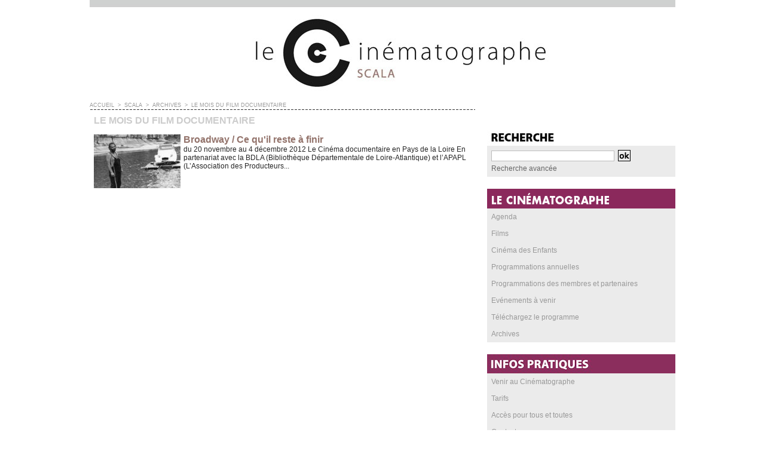

--- FILE ---
content_type: text/html; charset=UTF-8
request_url: https://www.lecinematographe.com/LE-MOIS-DU-FILM-DOCUMENTAIRE_r101.html?start=1&show=&order=
body_size: 6259
content:
<!DOCTYPE html PUBLIC "-//W3C//DTD XHTML 1.0 Strict//EN" "http://www.w3.org/TR/xhtml1/DTD/xhtml1-strict.dtd">
<html xmlns="http://www.w3.org/1999/xhtml"  xml:lang="fr" lang="fr">
<head>
<title>LE MOIS DU FILM DOCUMENTAIRE | Le Cinematographe</title>
 
<meta http-equiv="Content-Type" content="text/html; Charset=UTF-8" />
<meta name="keywords" content="Cinéma, Nantes, Education à l'image, image, multimédia, salle" />
<meta name="description" content="Le Cinématographe est une salle de cinéma associative du centre-ville de Nantes spécialisée dans les films du répertoire, le jeune public et le cinéma de recherche." />

<link rel="stylesheet" href="/var/style/style_4.css?v=1763556250" type="text/css" />
<link rel="stylesheet" media="only screen and (max-width : 800px)" href="/var/style/style_1104.css?v=1444688943" type="text/css" />
<link rel="stylesheet" href="/assets/css/gbfonts.min.css?v=1724246908" type="text/css">
<meta id="viewport" name="viewport" content="width=device-width, initial-scale=1.0, maximum-scale=1.0" />
<link id="css-responsive" rel="stylesheet" href="/_public/css/responsive.min.css?v=1731587507" type="text/css" />
<link rel="stylesheet" media="only screen and (max-width : 800px)" href="/var/style/style_1104_responsive.css?v=1444688943" type="text/css" />
<link rel="stylesheet" href="/var/style/style.4200197.css?v=1317073323" type="text/css" />
<link rel="canonical" href="https://www.lecinematographe.com/LE-MOIS-DU-FILM-DOCUMENTAIRE_r101.html" />
<link rel="alternate" type="application/rss+xml" title="RSS" href="/xml/syndication.rss" />
<link rel="alternate" type="application/atom+xml" title="ATOM" href="/xml/atom.xml" />
<link rel="icon" href="/favicon.ico?v=1314888909" type="image/x-icon" />
<link rel="shortcut icon" href="/favicon.ico?v=1314888909" type="image/x-icon" />
<script src="/_public/js/jquery-1.8.3.min.js?v=1731587507" type="text/javascript"></script>
<script src="/_public/js/compress_fonctions.js?v=1731587507" type="text/javascript"></script>
<script type="text/javascript">
/*<![CDATA[*//*---->*/
selected_page = ['rubrique', ''];
selected_page = ['rubrique', '321468'];
var deploye4200170 = true;

function sfHover_4200170(id) {
	var func = 'hover';
	if ($('#css-responsive').length && parseInt($(window).width()) <= 800) { 
		func = 'click';
	}

	$('#' + id + ' li' + (func == 'click' ? ' > a' : '')).on(func, 
		function(e) { 
			var obj  = (func == 'click' ? $(this).parent('li') :  $(this));
			if (func == 'click') {
				$('#' + id + ' > li').each(function(index) { 
					if ($(this).attr('id') != obj.attr('id') && !$(this).find(obj).length) {
						$(this).find(' > ul:visible').each(function() { $(this).hide(); });
					}
				});
			}
			if(func == 'click' || e.type == 'mouseenter') { 
				if (obj.find('ul:first:hidden').length)	{
					sfHoverShow_4200170(obj); 
				} else if (func == 'click') {
					sfHoverHide_4200170(obj);
				}
				if (func == 'click' && obj.find('ul').length)	return false; 
			}
			else if (e.type == 'mouseleave') { sfHoverHide_4200170(obj); }
		}
	);
}
function sfHoverShow_4200170(obj) {
	obj.addClass('sfhover').css('z-index', 1000); obj.find('ul:first:hidden').each(function() { if ($(this).hasClass('lvl0')) $(this).show(); else $(this).show(); });
}
function sfHoverHide_4200170(obj) {
	obj.find('ul:visible').each(function() { if ($(this).hasClass('lvl0')) $(this).hide(); else $(this).hide();});
}
var deploye34215631 = true;

function sfHover_34215631(id) {
	var func = 'hover';
	if ($('#css-responsive').length && parseInt($(window).width()) <= 800) { 
		func = 'click';
	}

	$('#' + id + ' li' + (func == 'click' ? ' > a' : '')).on(func, 
		function(e) { 
			var obj  = (func == 'click' ? $(this).parent('li') :  $(this));
			if (func == 'click') {
				$('#' + id + ' > li').each(function(index) { 
					if ($(this).attr('id') != obj.attr('id') && !$(this).find(obj).length) {
						$(this).find(' > ul:visible').each(function() { $(this).hide(); });
					}
				});
			}
			if(func == 'click' || e.type == 'mouseenter') { 
				if (obj.find('ul:first:hidden').length)	{
					sfHoverShow_34215631(obj); 
				} else if (func == 'click') {
					sfHoverHide_34215631(obj);
				}
				if (func == 'click' && obj.find('ul').length)	return false; 
			}
			else if (e.type == 'mouseleave') { sfHoverHide_34215631(obj); }
		}
	);
}
function sfHoverShow_34215631(obj) {
	obj.addClass('sfhover').css('z-index', 1000); obj.find('ul:first:hidden').each(function() { if ($(this).hasClass('lvl0')) $(this).show(); else $(this).show(); });
}
function sfHoverHide_34215631(obj) {
	obj.find('ul:visible').each(function() { if ($(this).hasClass('lvl0')) $(this).hide(); else $(this).hide();});
}
var deploye4200169 = true;

function sfHover_4200169(id) {
	var func = 'hover';
	if ($('#css-responsive').length && parseInt($(window).width()) <= 800) { 
		func = 'click';
	}

	$('#' + id + ' li' + (func == 'click' ? ' > a' : '')).on(func, 
		function(e) { 
			var obj  = (func == 'click' ? $(this).parent('li') :  $(this));
			if (func == 'click') {
				$('#' + id + ' > li').each(function(index) { 
					if ($(this).attr('id') != obj.attr('id') && !$(this).find(obj).length) {
						$(this).find(' > ul:visible').each(function() { $(this).hide(); });
					}
				});
			}
			if(func == 'click' || e.type == 'mouseenter') { 
				if (obj.find('ul:first:hidden').length)	{
					sfHoverShow_4200169(obj); 
				} else if (func == 'click') {
					sfHoverHide_4200169(obj);
				}
				if (func == 'click' && obj.find('ul').length)	return false; 
			}
			else if (e.type == 'mouseleave') { sfHoverHide_4200169(obj); }
		}
	);
}
function sfHoverShow_4200169(obj) {
	obj.addClass('sfhover').css('z-index', 1000); obj.find('ul:first:hidden').each(function() { if ($(this).hasClass('lvl0')) $(this).show(); else $(this).show(); });
}
function sfHoverHide_4200169(obj) {
	obj.find('ul:visible').each(function() { if ($(this).hasClass('lvl0')) $(this).hide(); else $(this).hide();});
}
var deploye4200168 = true;

function sfHover_4200168(id) {
	var func = 'hover';
	if ($('#css-responsive').length && parseInt($(window).width()) <= 800) { 
		func = 'click';
	}

	$('#' + id + ' li' + (func == 'click' ? ' > a' : '')).on(func, 
		function(e) { 
			var obj  = (func == 'click' ? $(this).parent('li') :  $(this));
			if (func == 'click') {
				$('#' + id + ' > li').each(function(index) { 
					if ($(this).attr('id') != obj.attr('id') && !$(this).find(obj).length) {
						$(this).find(' > ul:visible').each(function() { $(this).hide(); });
					}
				});
			}
			if(func == 'click' || e.type == 'mouseenter') { 
				if (obj.find('ul:first:hidden').length)	{
					sfHoverShow_4200168(obj); 
				} else if (func == 'click') {
					sfHoverHide_4200168(obj);
				}
				if (func == 'click' && obj.find('ul').length)	return false; 
			}
			else if (e.type == 'mouseleave') { sfHoverHide_4200168(obj); }
		}
	);
}
function sfHoverShow_4200168(obj) {
	obj.addClass('sfhover').css('z-index', 1000); obj.find('ul:first:hidden').each(function() { if ($(this).hasClass('lvl0')) $(this).show(); else $(this).show(); });
}
function sfHoverHide_4200168(obj) {
	obj.find('ul:visible').each(function() { if ($(this).hasClass('lvl0')) $(this).hide(); else $(this).hide();});
}
var deploye4200167 = true;

function sfHover_4200167(id) {
	var func = 'hover';
	if ($('#css-responsive').length && parseInt($(window).width()) <= 800) { 
		func = 'click';
	}

	$('#' + id + ' li' + (func == 'click' ? ' > a' : '')).on(func, 
		function(e) { 
			var obj  = (func == 'click' ? $(this).parent('li') :  $(this));
			if (func == 'click') {
				$('#' + id + ' > li').each(function(index) { 
					if ($(this).attr('id') != obj.attr('id') && !$(this).find(obj).length) {
						$(this).find(' > ul:visible').each(function() { $(this).hide(); });
					}
				});
			}
			if(func == 'click' || e.type == 'mouseenter') { 
				if (obj.find('ul:first:hidden').length)	{
					sfHoverShow_4200167(obj); 
				} else if (func == 'click') {
					sfHoverHide_4200167(obj);
				}
				if (func == 'click' && obj.find('ul').length)	return false; 
			}
			else if (e.type == 'mouseleave') { sfHoverHide_4200167(obj); }
		}
	);
}
function sfHoverShow_4200167(obj) {
	obj.addClass('sfhover').css('z-index', 1000); obj.find('ul:first:hidden').each(function() { if ($(this).hasClass('lvl0')) $(this).show(); else $(this).show(); });
}
function sfHoverHide_4200167(obj) {
	obj.find('ul:visible').each(function() { if ($(this).hasClass('lvl0')) $(this).hide(); else $(this).hide();});
}
var deploye4200166 = true;

function sfHover_4200166(id) {
	var func = 'hover';
	if ($('#css-responsive').length && parseInt($(window).width()) <= 800) { 
		func = 'click';
	}

	$('#' + id + ' li' + (func == 'click' ? ' > a' : '')).on(func, 
		function(e) { 
			var obj  = (func == 'click' ? $(this).parent('li') :  $(this));
			if (func == 'click') {
				$('#' + id + ' > li').each(function(index) { 
					if ($(this).attr('id') != obj.attr('id') && !$(this).find(obj).length) {
						$(this).find(' > ul:visible').each(function() { $(this).hide(); });
					}
				});
			}
			if(func == 'click' || e.type == 'mouseenter') { 
				if (obj.find('ul:first:hidden').length)	{
					sfHoverShow_4200166(obj); 
				} else if (func == 'click') {
					sfHoverHide_4200166(obj);
				}
				if (func == 'click' && obj.find('ul').length)	return false; 
			}
			else if (e.type == 'mouseleave') { sfHoverHide_4200166(obj); }
		}
	);
}
function sfHoverShow_4200166(obj) {
	obj.addClass('sfhover').css('z-index', 1000); obj.find('ul:first:hidden').each(function() { if ($(this).hasClass('lvl0')) $(this).show(); else $(this).show(); });
}
function sfHoverHide_4200166(obj) {
	obj.find('ul:visible').each(function() { if ($(this).hasClass('lvl0')) $(this).hide(); else $(this).hide();});
}

 var GBRedirectionMode = 'NEVER';
/*--*//*]]>*/

</script>
</head>

<body class="mep4">
<div id="z_col_130_responsive" class="responsive-menu">


<!-- MOBI_swipe 10376908 -->
<div id="mod_10376908" class="mod_10376908 wm-module fullbackground  module-MOBI_swipe">
	 <div class="entete"><div class="fullmod">
		 <span>Le Cinematographe</span>
	 </div></div>
	<div class="cel1">
		 <ul>
			 <li class="liens" data-link="home,"><a href="https://www.lecinematographe.com/" >			 <span>
			 Accueil
			 </span>
</a></li>
			 <li class="liens" data-link="agenda,all"><a href="/agenda/" >			 <span>
			 Agenda
			 </span>
</a></li>
			 <li class="liens" data-link="rubrique,304791"><a href="/CONTACT_r52.html" >			 <span>
			 Contact
			 </span>
</a></li>
			 <li class="liens" data-link="rubrique,287041"><a href="/films/" >			 <span>
			 En ce moment
			 </span>
</a></li>
			 <li class="liens" data-link="externe,http://www.lecinematographe.com/tarifs"><a href="http://www.lecinematographe.com/tarifs" >			 <span>
			 Tarifs et infos pratiques
			 </span>
</a></li>
		 </ul>
	</div>
</div>
</div>
<div id="main-responsive">

<div class="z_col0_td_inner z_td_colonne">
<!-- ********************************************** ZONE TITRE FULL ***************************************** -->
	 <div id="z_col0" class="full z_colonne">
		 <div class="z_col0_inner">
<div id="z_col0_responsive" class="module-responsive">

<!-- MOBI_titre 10376907 -->
<div id="mod_10376907" class="mod_10376907 module-MOBI_titre">
<div class="tablet-bg">
<div onclick="swipe()" class="swipe gbicongeneric icon-gbicongeneric-button-swipe-list"></div>
	 <a class="image mobile notablet" href="https://www.lecinematographe.com"><img src="https://www.lecinematographe.com/photo/iphone_titre_10376907.png?v=1444688942" alt="Le Cinématographe"  title="Le Cinématographe" /></a>
</div>
</div>
</div>

<!-- titre 4200149 -->
<div id="mod_4200149" class="mod_4200149 wm-module fullbackground "><div class="fullmod">
	 <h1 class="titre_image"><a href="https://www.lecinematographe.com/"><img src="/photo/titre_4200149.jpg?v=1316724876" alt="Le Cinematographe" title="Le Cinematographe" class="image"/></a></h1>
</div></div>
		 </div>
	 </div>
<!-- ********************************************** FIN ZONE TITRE FULL ************************************* -->
</div>
<div id="main">
<table id="main_table_inner" cellspacing="0">
<tr class="tr_median">
<td class="z_col1_td_inner z_td_colonne main-colonne">
<!-- ********************************************** COLONNE 1 ********************************************** -->
<div id="z_col1" class="z_colonne">
	 <div class="z_col1_inner z_col_median">
		 <div class="inner">
<div id="breads" class="breadcrump_rub breadcrumbs_rub">
	 <a href="https://www.lecinematographe.com/">Accueil</a>
	 <span class="sepbread">&nbsp;&gt;&nbsp;</span>
	 <a href="/SCALA_r8.html">SCALA</a>
	 <span class="sepbread">&nbsp;&gt;&nbsp;</span>
	 <a href="/Archives_r82.html">Archives</a>
	 <span class="sepbread">&nbsp;&gt;&nbsp;</span>
	 <a href="/LE-MOIS-DU-FILM-DOCUMENTAIRE_r101.html">LE MOIS DU FILM DOCUMENTAIRE</a>
	 <div class="clear separate"><hr /></div>
</div>
<div id="mod_4200197" class="page2_rubrique type_1 type-6 mod_4200197 wm-module fullbackground ">
	 <div class="celrubrique cel1">
		 <div class="rubrique">
			<span>LE MOIS DU FILM DOCUMENTAIRE</span>
		 </div>
	 </div>
	 <div class="clear"></div>
	 <div class="art-2537 cel1 first" style="overflow:hidden;">
			 <div class="photo_left photo shadow">
				 <a href="/Broadway-Ce-qu-il-reste-a-finir_a2537.html">
				 <img loading="lazy" src="https://www.lecinematographe.com/photo/art/imagette_16_9/4952272-7392661.jpg?v=1353596754" alt="Broadway / Ce qu'il reste à finir" title="Broadway / Ce qu'il reste à finir"  />
					 <img loading="lazy" src="https://www.lecinematographe.com/photo/art/large_x2_16_9/4952272-7392661.jpg?v=1435563522" alt="" class="responsive" style="display:none"/>				 </a>
			 </div>
		 <div class="rub">
					 <h3 class="titre_article">
						 <a href="/Broadway-Ce-qu-il-reste-a-finir_a2537.html">Broadway / Ce qu'il reste à finir</a>
</h3>
			 <div class="resume_article">
				 du 20 novembre au 4 décembre 2012 Le Cinéma documentaire en Pays de la Loire En partenariat avec la BDLA (Bibliothèque Départementale de Loire-Atlantique) et l’APAPL (L’Association des Producteurs...
			 </div>
			 <div class="clear"></div>
		 </div>
		 <div class="clear"></div>
	 </div>
		 <div class="clear"></div>
	 <div class="cel1 forpager">
		 <div class="pager">
			 <a  href="/LE-MOIS-DU-FILM-DOCUMENTAIRE_r101.html">1</a>
			 <a class="sel" href="/LE-MOIS-DU-FILM-DOCUMENTAIRE_r101.html?start=1">2</a>
			 <a  href="/LE-MOIS-DU-FILM-DOCUMENTAIRE_r101.html?start=2">3</a>
			 <a  href="/LE-MOIS-DU-FILM-DOCUMENTAIRE_r101.html?start=3">4</a>
			 <a  href="/LE-MOIS-DU-FILM-DOCUMENTAIRE_r101.html?start=4">5</a>
			 <a href="/LE-MOIS-DU-FILM-DOCUMENTAIRE_r101.html?start=2">&raquo;</a>
			 <span>...</span>
			 <a  href="/LE-MOIS-DU-FILM-DOCUMENTAIRE_r101.html?start=5">6</a>
		 </div>
	 </div>
</div>
<div id="ecart_after_4200197" class="ecart_col1"><hr /></div>
		 </div>
	 </div>
</div>
<!-- ********************************************** FIN COLONNE 1 ****************************************** -->
</td>
<td class="z_col2_td_inner z_td_colonne">
<!-- ********************************************** COLONNE 2 ********************************************** -->
<div id="z_col2" class="z_colonne">
	 <div class="z_col2_inner z_col_median">
		 <div class="inner">

<!-- recherche 4200171 -->
<div id="mod_4200171" class="mod_4200171 wm-module fullbackground  recherche type-1">
	 <form id="form_4200171" action="/search/" method="get" enctype="application/x-www-form-urlencoded" >
	 <div class="entete"><div class="fullmod"></div></div>
		 <div class="cel1">
			 			 <span><span class="cel">
<input type="text" style="width:202px" id="keyword_4200171" name="keyword" value="" class="button"   />			 </span><span class="cel">
<input type="image" src="/_images/icones/ok_8.png?v=1731587505" alt="OK" title="OK" />
			 </span></span>
			 <div class="avance" style="margin-top:5px">
				 <a href="/search/?avance=1">Recherche avancée</a>
			 </div>
		 </div>
	 </form>
</div>
<div id="ecart_after_4200171" class="ecart_col2"><hr /></div>

<!-- menu_deployable 4200170 -->
<div id="mod_4200170" class="mod_4200170 module-menu_deployable wm-module fullbackground  colonne-c type- background-cell- " style="position: relative;">
	 <div class="entete"><div class="fullmod"></div></div>
	 <ul id="menu_4200170">
		 <li data-link="agenda,all" class="cell titre first" id="menu_4200170_1"><a href="/agenda/" >Agenda</a></li>
		 <li data-link="rubrique,287041" class="cell titre" id="menu_4200170_2"><a href="/films/" >Films</a></li>
		 <li data-link="rien," class="cell titre element void" id="menu_4200170_3"><a href="#" >Cinéma des Enfants</a>
		 	 <ul class="lvl0 menu">
				 <li data-link="rubrique,15752363" class="cell stitre" ><a href="/LE-CINEMA-DES-ENFANTS-PREMIERES-SEANCES_r1359.html" ><span class="fake-margin" style="display:none">&nbsp;</span>Premières séances</a></li>
				 <li data-link="rubrique,349025" class="cell stitre" ><a href="/LE-CINEMA-DES-ENFANTS-POUR-LES-PLUS-GRANDS_r146.html" ><span class="fake-margin" style="display:none">&nbsp;</span>Pour les plus grands</a></li>
				 <li data-link="article,18672187" class="cell stitre slast" ><a href="/Les-Lucioles/" ><span class="fake-margin" style="display:none">&nbsp;</span>Les Lucioles</a></li>
			 </ul>
		 </li>
		 <li data-link="rien," class="cell titre element void" id="menu_4200170_4"><a href="#" >Programmations annuelles</a>
		 	 <ul class="lvl0 menu">
				 <li data-link="article,89978646" class="cell stitre" ><a href="/Cine-sup-2025-2026_a10122.html" ><span class="fake-margin" style="display:none">&nbsp;</span>Ciné Sup'</a></li>
				 <li data-link="article,89964201" class="cell stitre" ><a href="/La-Loi-du-genre-Sous-la-pluie_a10103.html" ><span class="fake-margin" style="display:none">&nbsp;</span>La Loi du Genre</a></li>
				 <li data-link="article,88968000" class="cell stitre slast" ><a href="/Videodrome_a10061.html" ><span class="fake-margin" style="display:none">&nbsp;</span>Vidéodrome</a></li>
			 </ul>
		 </li>
		 <li data-link="rubrique,309361" class="cell titre" id="menu_4200170_5"><a href="/MEMBRES-ET-PARTENAIRES_r55.html" >Programmations des membres et partenaires</a></li>
		 <li data-link="article,3211120" class="cell titre" id="menu_4200170_6"><a href="/_a94.html" >Evénements à venir</a></li>
		 <li data-link="article,3275855" class="cell titre" id="menu_4200170_7"><a href="/Demandez-le-programme-_a109.html"  target="_blank">Téléchargez le programme</a></li>
		 <li data-link="rubrique,309378" class="cell titre last" id="menu_4200170_8"><a href="/ARCHIVES_r56.html" >Archives</a></li>
	 </ul>
	 <script type="text/javascript">sfHover_4200170('menu_4200170')</script>
</div>
<div id="ecart_after_4200170" class="ecart_col2"><hr /></div>

<!-- menu_deployable 34215631 -->
<div id="ecart_before_34215631" class="ecart_col2 responsive" style="display:none"><hr /></div>
<div id="mod_34215631" class="mod_34215631 module-menu_deployable wm-module fullbackground  colonne-c type- background-cell- " style="position: relative;">
	 <div class="entete"><div class="fullmod"></div></div>
	 <ul id="menu_34215631">
		 <li data-link="article,3208859" class="cell titre first" id="menu_34215631_1"><a href="/plan/" >Venir au Cinématographe</a></li>
		 <li data-link="article,3208881" class="cell titre" id="menu_34215631_2"><a href="/tarifs/" >Tarifs</a></li>
		 <li data-link="article,44505419" class="cell titre" id="menu_34215631_3"><a href="/acces/" >Accès pour tous et toutes</a></li>
		 <li data-link="article,3211101" class="cell titre last" id="menu_34215631_4"><a href="/contact/" >Contacts</a></li>
	 </ul>
	 <script type="text/javascript">sfHover_34215631('menu_34215631')</script>
</div>
<div id="ecart_after_34215631" class="ecart_col2"><hr /></div>

<!-- menu_deployable 4200169 -->
<div id="ecart_before_4200169" class="ecart_col2 responsive" style="display:none"><hr /></div>
<div id="mod_4200169" class="mod_4200169 module-menu_deployable wm-module fullbackground  colonne-c type- background-cell- " style="position: relative;">
	 <div class="entete"><div class="fullmod"></div></div>
	 <ul id="menu_4200169">
		 <li data-link="article,3295351" class="cell titre first" id="menu_4200169_1"><a href="/Presentation_a126.html" >Présentation</a></li>
		 <li data-link="article,3281154" class="cell titre" id="menu_4200169_2"><a href="/ecoleetcinema/" >Ecole et Cinéma / Maternelle au Cinéma</a></li>
		 <li data-link="article,3286522" class="cell titre" id="menu_4200169_3"><a href="/collegeaucinema/" >Collège au Cinéma</a></li>
		 <li data-link="rien," class="cell titre element void" id="menu_4200169_4"><a href="#" >Scolaires au Cinématographe</a>
		 	 <ul class="lvl0 menu">
				 <li data-link="article,3281154" class="cell stitre" ><a href="/ecoleetcinema/" ><span class="fake-margin" style="display:none">&nbsp;</span>Ecole et cinéma / Maternelle au Cinéma</a></li>
				 <li data-link="article,3286522" class="cell stitre" ><a href="/collegeaucinema/" ><span class="fake-margin" style="display:none">&nbsp;</span>Collège au cinéma</a></li>
				 <li data-link="article,5779431" class="cell stitre" ><a href="/Lyceens-et-Apprentis-au-Cinema_a3578.html" ><span class="fake-margin" style="display:none">&nbsp;</span>Lycéens et apprentis</a></li>
				 <li data-link="article,3295393" class="cell stitre slast" ><a href="/Organiser-une-seance/" ><span class="fake-margin" style="display:none">&nbsp;</span>Organiser une séance</a></li>
			 </ul>
		 </li>
		 <li data-link="rien," class="cell titre element void" id="menu_4200169_5"><a href="#" >Enseignement supérieur</a>
		 	 <ul class="lvl0 menu">
				 <li data-link="article,15559535" class="cell stitre" ><a href="/CINE-SUP_a5942.html" ><span class="fake-margin" style="display:none">&nbsp;</span>Ciné Sup'</a></li>
				 <li data-link="article,21205930" class="cell stitre" ><a href="/ENSAN-CRENAU_a6395.html" ><span class="fake-margin" style="display:none">&nbsp;</span>ENSAN / CRENAU</a></li>
				 <li data-link="article,15559156" class="cell stitre slast" ><a href="/Ecole-de-Design-saison-2024-2025_a5941.html" ><span class="fake-margin" style="display:none">&nbsp;</span>Ecole de Design</a></li>
			 </ul>
		 </li>
		 <li data-link="article,3295364" class="cell titre" id="menu_4200169_6"><a href="/Jeune-Public_a127.html" >Jeune public</a></li>
		 <li data-link="rubrique,383092" class="cell titre last" id="menu_4200169_7"><a href="/Archives_r202.html" >Archives</a></li>
	 </ul>
	 <script type="text/javascript">sfHover_4200169('menu_4200169')</script>
</div>
<div id="ecart_after_4200169" class="ecart_col2"><hr /></div>

<!-- menu_deployable 4200168 -->
<div id="ecart_before_4200168" class="ecart_col2 responsive" style="display:none"><hr /></div>
<div id="mod_4200168" class="mod_4200168 module-menu_deployable wm-module fullbackground  colonne-c type- background-cell- " style="position: relative;">
	 <div class="entete"><div class="fullmod"></div></div>
	 <ul id="menu_4200168">
		 <li data-link="article,3244707" class="cell titre first" id="menu_4200168_1"><a href="/Presentation_a105.html" >Présentation</a></li>
		 <li data-link="article,14648931" class="cell titre" id="menu_4200168_2"><a href="/scala/" >Les salles associatives en Loire-Atlantique</a></li>
		 <li data-link="rubrique,309456" class="cell titre" id="menu_4200168_3"><a href="/EN-CE-MOMENT-DANS-VOS-SALLES_r58.html" >En ce moment dans les salles</a></li>
		 <li data-link="article,3242227" class="cell titre" id="menu_4200168_4"><a href="/Espace-pro_a104.html" >Espace pro</a>
		 	 <ul class="lvl0 menu">
				 <li class="stitre responsive" style="display:none"><a href="/Espace-pro_a104.html" ><span class="fake-margin" style="display:none">&nbsp;</span>Espace pro</a></li>
				 <li data-link="article,3241902" class="cell stitre" ><a href="/Mode-d-emploi_a103.html" ><span class="fake-margin" style="display:none">&nbsp;</span>Mode d'emploi</a></li>
				 <li data-link="article,3241793" class="cell stitre" ><a href="/Circulations_a98.html" ><span class="fake-margin" style="display:none">&nbsp;</span>Circulations</a></li>
				 <li data-link="article,3241829" class="cell stitre" ><a href="/Formations_a99.html" ><span class="fake-margin" style="display:none">&nbsp;</span>Formations</a></li>
				 <li data-link="article,3241855" class="cell stitre" ><a href="/Ressources_a100.html" ><span class="fake-margin" style="display:none">&nbsp;</span>Ressources</a></li>
				 <li data-link="article,3241892" class="cell stitre slast" ><a href="/Contacts_a101.html" ><span class="fake-margin" style="display:none">&nbsp;</span>Contacts</a></li>
			 </ul>
		 </li>
		 <li data-link="rubrique,316647" class="cell titre last" id="menu_4200168_5"><a href="/Archives_r82.html" >Archives</a></li>
	 </ul>
	 <script type="text/javascript">sfHover_4200168('menu_4200168')</script>
</div>
<div id="ecart_after_4200168" class="ecart_col2"><hr /></div>

<!-- menu_deployable 4200167 -->
<div id="mod_4200167" class="mod_4200167 module-menu_deployable wm-module fullbackground  colonne-c type- background-cell- " style="position: relative;">
	 <div class="entete"><div class="fullmod"></div></div>
	 <ul id="menu_4200167">
		 <li data-link="article,3320272" class="cell titre first" id="menu_4200167_1"><a href="/Presentation_a188.html" >Présentation</a></li>
		 <li data-link="rubrique,313076" class="cell titre" id="menu_4200167_2"><a href="/LIRE_r79.html" >Lire</a></li>
		 <li data-link="article,4049412" class="cell titre" id="menu_4200167_3"><a href="/Ecouter-conferences-et-emissions-de-radio-en-ligne_a514.html" >Écouter</a></li>
		 <li data-link="article,4049423" class="cell titre" id="menu_4200167_4"><a href="/Voir_a515.html" >Voir</a></li>
		 <li data-link="article,4049429" class="cell titre last" id="menu_4200167_5"><a href="/Liens-utiles_a516.html" >Liens utiles</a></li>
	 </ul>
	 <script type="text/javascript">sfHover_4200167('menu_4200167')</script>
</div>
<div id="ecart_after_4200167" class="ecart_col2"><hr /></div>

<!-- menu_deployable 4200166 -->
<div id="ecart_before_4200166" class="ecart_col2 responsive" style="display:none"><hr /></div>
<div id="mod_4200166" class="mod_4200166 module-menu_deployable wm-module fullbackground  colonne-c type- background-cell- " style="position: relative;">
	 <div class="entete"><div class="fullmod"></div></div>
	 <ul id="menu_4200166">
		 <li data-link="article,4084529" class="cell titre first" id="menu_4200166_1"><a href="/Le-projet-culturel_a519.html" >Le projet culturel</a></li>
		 <li data-link="article,3323391" class="cell titre" id="menu_4200166_2"><a href="/LES-MEMBRES_a196.html" >Les membres</a></li>
		 <li data-link="article,3323388" class="cell titre" id="menu_4200166_3"><a href="/LES-PARTENAIRES_a195.html" >Les partenaires</a></li>
		 <li data-link="article,3207549" class="cell titre last" id="menu_4200166_4"><a href="/En-construction_a67.html" >L'équipe</a></li>
	 </ul>
	 <script type="text/javascript">sfHover_4200166('menu_4200166')</script>
</div>
<div id="ecart_after_4200166" class="ecart_col2"><hr /></div>

<!-- newsletter 4200165 -->
<div id="ecart_before_4200165" class="ecart_col2 responsive" style="display:none"><hr /></div>
<div id="mod_4200165" class="mod_4200165 wm-module fullbackground  module-newsletter">
	 <div class="entete"><div class="fullmod"></div></div>
	 <form action="/newsletter/" method="post" id="form_newsletter_4200165">
		 <div class="cel1 nowrap">
			 <input type="hidden" name="subaction" value="add" />
<input type="hidden" name="html_texte" value="html" />
			 <div class="inputs">
				 <span>
					<input type="text" style="width:202px" class="button hiddeninput" id="email_4200165_safe" name="email_safe" onfocus="$(this).hide(); $('#email_4200165').show(); $('#email_4200165').focus()"  value="" />
<input type="text" style="display:none;width:202px" id="email_4200165" class="button realinput" name="email" onblur="if (this.value == '') {$(this).hide(); $('#email_4200165_safe').show();}"  value="" />
				</span>
				<span>
<input type="image" src="/_images/icones/ok_8.png?v=1731587505" alt="OK" title="OK" />				</span>
			 </div>
		 </div>
	 </form>
<script type='text/javascript'>make_print_object("4200165", "33194", "form_newsletter_4200165");
</script>
</div>
<div id="ecart_after_4200165" class="ecart_col2"><hr /></div>

<!-- services_web2 4200161 -->
<div id="ecart_before_4200161" class="ecart_col2 responsive" style="display:none"><hr /></div>
<div id="mod_4200161" class="mod_4200161 wm-module fullbackground  services_web2">
		 <div class="cel1">
					 <div class="lien">
						 <a href="https://www.facebook.com/cinematographe" style="height: 36px; line-height: 36px" target="_blank"><img src="/_images/services_web2/set8/facebook.png" alt="Facebook" title="Facebook" /></a>
						 <a href="https://www.facebook.com/cinematographe" target="_blank">Facebook</a>
					 </div>
					 <div class="lien">
						 <a href="http://instagram.com/le.cinematographe/" style="height: 36px; line-height: 36px" target="_blank"><img src="/_images/services_web2/set8/instagram.png" alt="Instagram" title="Instagram" /></a>
						 <a href="http://instagram.com/le.cinematographe/" target="_blank">Instagram</a>
					 </div>
					 <div class="lien">
						 <a href="https://hearthis.at/le-cinmatographe-zl/" style="height: 36px; line-height: 36px" target="_blank"><img src="/_images/services_web2/set8/podcast.png" alt="Podcast" title="Podcast" /></a>
						 <a href="https://hearthis.at/le-cinmatographe-zl/" target="_blank">Podcast</a>
					 </div>
	 <div class="clear"></div>
		 </div>
</div>
		 </div>
	 </div>
</div>
<!-- ********************************************** FIN COLONNE 2 ****************************************** -->
</td>
</tr>

</table>

</div>
<div class="z_col100_td_inner z_td_colonne">
<!-- ********************************************** ZONE OURS FULL ***************************************** -->
	 <div id="z_col100" class="full z_colonne">
		 <div class="z_col100_inner">
		 </div>
	 </div>
<!-- ********************************************** FIN ZONE OURS FULL ************************************* -->
</div>
</div>
<script type="text/javascript">
/*<![CDATA[*//*---->*/
if (typeof wm_select_link === 'function') wm_select_link('.mod_10376908 .liens');

$(function() {
    var ok_search = false;
    var search = document.location.pathname.replace(/^(.*)\/search\/([^\/]+)\/?(.*)$/, '$2');
    if (search != '' && search != document.location.pathname)	{ 
        ok_search = true;
    } else {
        search = document.location.search.replace(/^\?(.*)&?keyword=([^&]*)&?(.*)/, '$2');
        if (search != '' && search != document.location.search)	{
            ok_search = true;
        }
    }
    if (ok_search) {
        $('#icon-search-4200171').trigger('click');
        $('#keyword_safe_4200171').hide(); 
        $('#keyword_4200171').val(decodeURIComponent(search).replace('+', ' ')).show();
    }
});

	
	var maxWidth4200161 = 0;
	$('.mod_4200161 div.lien').each(function() { 
		width = $(this).innerWidth();
		if (width > maxWidth4200161)	maxWidth4200161 = width;
	});
	
	$('.mod_4200161 div.lien').each(function() {
		width = $(this).innerWidth();
		if (width <= maxWidth4200161)	$(this).css('width', maxWidth4200161 + 'px');
	});
	
/*--*//*]]>*/
</script>
</body>

</html>


--- FILE ---
content_type: text/css
request_url: https://www.lecinematographe.com/var/style/style_4.css?v=1763556250
body_size: 4543
content:
body, .body {margin: 0;padding: 0.1px;height: 100%;font-family: "Arial", sans-serif;background-color: white;background-image : none;}#main, #z_col0.full .fullmod, #z_col100.full .fullmod {width: 980px;margin: 0 auto;}#z_col0.full .fullmod {border:none;margin-top: 0;margin-bottom: 0;}#z_col100.full .fullmod {border:none;margin-top: 0;margin-bottom: 0;}.fullwidthsite {width: 980px;margin: 0 auto;}#main_table_inner {border-spacing: 0;width: 980px;padding: 0;background-color: transparent;}#z_col130 {position: static;}.z_col130_td_inner {vertical-align: top;padding: 0;background-color: transparent;}.z_col130_inner {background-color: transparent;}#z_col130 .z_col130_inner {height: 0px;}#z_col130 div.ecart_col130 {height: 0px;}#z_col130 div.ecart_col130 hr{display: none;}#z_centre {position: relative;width: 100%;}.z_centre_inner {overflow: hidden;width: 100%;display: block;}#z_col0 {position: static;}.z_col0_td_inner {vertical-align: top;padding: 0;background-color: transparent;}.z_col0_inner {background-color: transparent;}#z_col0 .z_col0_inner {padding: 0px 0px 0px 0px;}#z_col0 div.ecart_col0 {height: 0px;}#z_col0 div.ecart_col0 hr{display: none;}#z_col1 {position: static;width: 645px;}.z_col1_td_inner {vertical-align: top;padding: 0;width: 645px;background-color: transparent;}.z_col1_inner {background-color: transparent;}#z_col1 .z_col1_inner {padding: 0px 0px 30px 0px;}#z_col1 div.ecart_col1 {height: 20px;}#z_col1 div.ecart_col1 hr{display: none;}#z_col2 {position: static;width: 335px;}.z_col2_td_inner {vertical-align: top;padding: 0;width: 335px;background-color: transparent;}.z_col2_inner {background-color: transparent;}#z_col2 .z_col2_inner {padding: 40px 0px 10px 20px;}#z_col2 div.ecart_col2 {height: 20px;}#z_col2 div.ecart_col2 hr{display: none;}#z_colfull {position: static;}.z_colfull_td_inner {vertical-align: top;padding: 0;background-color: transparent;}.z_colfull_inner {background-color: transparent;}#z_colfull .z_colfull_inner {padding: 0px 0px 30px 0px;}#z_colfull div.ecart_colfull {height: 20px;}#z_colfull div.ecart_colfull hr{display: none;}#z_col100 {position: static;}.z_col100_td_inner {vertical-align: top;padding: 0;background-color: transparent;}.z_col100_inner {background-color: transparent;}#z_col100 .z_col100_inner {padding: 0px 0px 140px 0px;}#z_col100 div.ecart_col100 {height: 0px;}#z_col100 div.ecart_col100 hr{display: none;}#z_col0.full .mod_4200149 .cel1 .fullmod, #z_col0.full .mod_4200149 .entete .fullmod, #z_col0.full .mod_4200149 .cel2 .fullmod {width: 980px;}.mod_4200149 {position: relative;background-color: transparent;margin: 0;padding: 0px;}.mod_4200149 .titre, .mod_4200149 .titre a{text-decoration: none;text-align: left;color: #272727;font: normal 70px "Arial", sans-serif;}.mod_4200149 .titre a:hover{color: #EB66AB;text-decoration: none;background: transparent;}.mod_4200149 .titre_image{text-decoration: none;text-align: left;color: #272727;font: normal 70px "Arial", sans-serif;position: relative;display: block;}.mod_4200149 .image{margin: 0;}.mod_4200161 {position: relative;}.mod_4200161 .entete{background-color: #FFFFFF;position: relative;margin: 0;padding: 0;color: #E57700;text-align: left;text-decoration: none;font: normal 24px "Arial", sans-serif;}.mod_4200161 .cel1{position: relative;background-color: #FFFFFF;padding: 2px 0;}.mod_4200161 .lien, .mod_4200161 .lien a{color: #272727;text-align: center;text-decoration: none;font: normal 12px "Arial", sans-serif;}.mod_4200161 .lien a:hover{color: #8B295C;text-decoration: none;background: transparent;font-weight: normal;}.mod_4200161 .lien a, .mod_4200161 a.lien{display: block;_width: 52px;}.mod_4200161 .lien{padding: 0 2px;float: left;position: relative;}#z_col100.full .mod_4200173 .cel1 .fullmod, #z_col100.full .mod_4200173 .entete .fullmod, #z_col100.full .mod_4200173 .cel2 .fullmod {width: 960px;}.mod_4200173 {position: relative;padding: 10px;}.mod_4200173 .legal, .mod_4200173 .legal a{text-align: center;color: #CFD0D0;font: normal 10px "Century Gothic", sans-serif;}.mod_4200173 .bouton, .mod_4200173 .bouton a{text-decoration: none;text-align: center;color: #272727;font: normal 10px "Century Gothic", sans-serif;}.mod_4200173 .bouton a:hover{color: #FFFFFF;text-decoration: none;background: #000000;}.mod_4200164 {position: relative;height: 100%;_height: 1em;}.mod_4200164 .entete{background-color: #FFFFFF;position: relative;margin: 0;padding: 0;text-decoration: none;text-align: left;color: #E57700;font: normal 24px "Arial", sans-serif;}.mod_4200164 .bouton{text-decoration: none;text-align: left;color: #272727;font: normal 16px "Arial", sans-serif;}.mod_4200164 .bouton a{text-decoration: none;text-align: left;color: #272727;font: normal 16px "Arial", sans-serif;}.mod_4200164 .bouton a:hover, .mod_4200164 .bouton a.selected{color: #5CC423;text-decoration: none;background: transparent;}.mod_4200164 .menu{list-style: none;}.mod_4200164 .menu .cel1{position: relative;background-color: #FFFFFF;}.mod_4200164 .menu .cel2{position: relative;background-color: #FFFFFF;}.mod_4200164 .menu .cel1 a{padding: 7px;}.mod_4200164 .menu .cel2 a{padding: 7px;}.mod_4200164 .menu .id1 a{display: block;line-height: 1em;}.mod_4200164 .menu .id2 a{display: block;line-height: 1em;}.mod_4200164 .menu .id3 a{display: block;line-height: 1em;}.mod_4200164 .menu .id4 a{display: block;line-height: 1em;}.mod_4200164 .menu .id5 a{display: block;line-height: 1em;}.mod_4200171 .entete{background-color: #FFFFFF;background-image: url(http://www.lecinematographe.com/photo/mod-4200171.png?v=1312927584);height: 33px;background-position: top left;background-repeat: no-repeat;_filter: progid:DXImageTransform.Microsoft.AlphaImageLoader(src='http://www.lecinematographe.com/photo/mod-4200171.png?v=1312927584');_background-image: none;margin: 0;padding: 0;color: #333333;text-align: left;text-decoration: none;font: normal 24px "Trebuchet MS", sans-serif;}.mod_4200171 .cel1{position: relative;background-color: #EBEBEB;padding: 7px 7px;white-space: nowrap;}.mod_4200171 .texte, .mod_4200171 .texte a{color: #999999;text-align: left;text-decoration: none;font: normal 12px "Century Gothic", sans-serif;}.mod_4200171 .texte a:hover{text-decoration: none;background: transparent;}.mod_4200171 .avance, .mod_4200171 .avance a{color: #666666;text-align: left;text-decoration: none;font: normal 12px "Century Gothic", sans-serif;}.mod_4200171 .avance a:hover{color: #CFD0D0;background: #FFFFFF;}.mod_4200171 form{text-align: left;}.mod_4200171 .cel1 .button{margin-right: 3px;}.mod_4200165 .entete{background-color: #FFFFFF;background-image: url(https://www.lecinematographe.com/photo/mod-4200165.png?v=1312927580);height: 33px;background-position: top left;background-repeat: no-repeat;_filter: progid:DXImageTransform.Microsoft.AlphaImageLoader(src='https://www.lecinematographe.com/photo/mod-4200165.png?v=1312927580');_background-image: none;margin: 0;padding: 0;color: #333333;text-align: left;text-decoration: none;font: normal 24px "Century Gothic", sans-serif;}.mod_4200165 .cel1{position: relative;background-color: #EBEBEB;padding: 7px 7px;}.mod_4200165 .nowrap{white-space: nowrap;}.mod_4200165 .texte, .mod_4200165 .texte a{color: #666666;text-align: left;text-decoration: none;font: normal 12px "Century Gothic", sans-serif;}.mod_4200165 .liens, .mod_4200165 .liens a, .mod_4200165 a.liens{text-decoration: none;text-align: left;color: #54CEEC;font: normal 12px "Arial", sans-serif;}.mod_4200165 .liens a:hover, .mod_4200165 a.liens:hover{color: #54CEEC;text-decoration: none;background: #BACKGROUND;}.mod_4200165 form{text-align: left;}.mod_4200165 .cel1 .button{margin-right: 3px;}.mod_4200165 .htmltxt{margin-top: 5px;}.mod_4200165 .htmltxt input{vertical-align: middle;margin-left: 0;}#z_col100.full .mod_4200172 .cel1 .fullmod, #z_col100.full .mod_4200172 .entete .fullmod, #z_col100.full .mod_4200172 .cel2 .fullmod {width: 966px;}.mod_4200172 .entete{background-color: #FFFFFF;position: relative;padding: 7px 7px;color: #333333;text-align: left;text-decoration: none;font: normal 24px "Century Gothic", sans-serif;}.mod_4200172 .cel1{position: relative;background-color: #FFFFFF;padding: 7px 7px;}.mod_4200172 .inner{width: 100%;position: relative;}.mod_4200172 .titre, .mod_4200172 .titre a{color: #999999;text-align: left;text-decoration: none;text-transform: uppercase;font: normal 12px "Century Gothic", sans-serif;}.mod_4200172 .titre a:hover{color: #FFFFFF;background: #E6007D;}.mod_4200172 .titre a{background-color: #FFFFFF;padding: 0 2px;}.mod_4200172 .rubrique, .mod_4200172 .rubrique a{color: #999999;text-align: left;text-decoration: none;text-transform: uppercase;font: normal 12px "Century Gothic", sans-serif;}.mod_4200172 .rubrique a:hover{color: #FFFFFF;background: #E6007D;}.mod_4200172 .rubrique a{background-color: #FFFFFF;padding: 0 2px;}.mod_4200172 .texte, .mod_4200172 .texte a{color: #999999;text-align: left;text-transform: none;text-decoration: none;font: normal 12px "Century Gothic", sans-serif;}.mod_4200172 .texte a:hover{color: #FFFFFF;background: #E6007D;}.mod_4200172 .texte a{background-color: #FFFFFF;padding: 0 2px;}.mod_4200172 .titre_suivants, .mod_4200172 .titre_suivants a{color: #999999;text-align: left;text-transform: none;text-decoration: none;font: normal 12px "Century Gothic", sans-serif;}.mod_4200172 .titre_suivants a:hover{color: #FFFFFF;background: #E6007D;}.mod_4200172 .titre_suivants a{background-color: #FFFFFF;padding: 0 2px;}.mod_4200172 .date, .mod_4200172 a.date, .mod_4200172 .date a, .mod_4200172 a.date:hover, .mod_4200172 .date a:hover{color: #999999;text-align: left;text-decoration: none;font: normal 12px "Century Gothic", sans-serif;}.mod_4200172 .date a:hover, .mod_4200172 a.date:hover{background: transparent;}.mod_4200172 .photo{position: relative;padding-right: 10px;float: left;position: static;padding-bottom: 5px;}.mod_4200172 .lire_suite{text-align: right;}.mod_4200172 .lire_suite a, .mod_4200172 .lire_suite img{color: #999999;text-decoration: none;font: 12px "Century Gothic", sans-serif;padding-right: 1ex;}.mod_4200172 .pave{position: relative;float: left;width: 49%;}.mod_4200172 .pave .bloc{padding: 7px 7px;}.mod_4200172 .bloc_rub{border-bottom: transparent;}.mod_4200172 .scroller{width: 906px;overflow: hidden;}.mod_4200172 .scroller div.section{float: left;overflow: hidden;width: 906px;}.mod_4200172 .scroller div.content{width: 10000px;height: auto;}.mod_4200172 .table{width: 906px;}.mod_4200172 table td{vertical-align: top;padding: 0 7px;}.mod_4200172 .pager, .mod_4200172 .pager a{text-decoration: none;text-align: left;color: #FFFFFF;font: bold  12px "Arial", sans-serif;font-weight: normal;}.mod_4200172 .pager{padding: 10px 0;text-decoration: none;}.mod_4200172 .pager a{border: #FFFFFF 1px solid;background-color: #54CEEC;padding: 0 2px;padding: 2px 6px;line-height: 24px;}.mod_4200172 .pager a:hover, .mod_4200172 .pager .sel{color: #FFFFFF;text-decoration: none;background: #5CC423;border: #FFFFFF 1px solid;font-weight: bold;}.mod_4200172 .pager .sel{text-decoration: none;}.mod_4200172 .pager span{padding: 2px 6px;}.mod_4200172 .pager a span{padding: 0;}.mod_4200172 .forpager{border-bottom: none;border-left: none;border-right: none;}.mod_4200172 table td.pager{width: 30px;text-align: center;padding: 10px 0;vertical-align: middle;}.mod_4200172 .rubrique{border-top: none;height: 100%;_height: auto;}.mod_4200172 .rubrique ul{list-style: none;padding: 0;}.mod_4200172 .rubrique li{position: relative;float: left;margin-right: 10px;}.mod_4200172 .rubrique li a{display: block;padding: 1ex 1.5ex;}.mod_4200172 .rubrique li.selected{z-index: 980;background: #999999;border:  1px solid #999999;}.mod_4200172 .rubrique li.selected a{color: #FFFFFF;background: #E6007D;text-decoration: inherit;}.mod_4200172 .inner_tabs{border:  1px solid #999999;background: #999999;padding: 10px;height: 100%;position: relative;}.mod_4200172 .pager a.arrow_left, .mod_4200172 .pager a.arrow_left:hover{width: 0;height: 0;padding: 0 !important;background: none;border-width: 14px !important;border-style: solid;border-color: transparent #54CEEC transparent transparent;border-left: none;display: block;}.mod_4200172 .pager a.arrow_left:hover{border-color: transparent #5CC423 transparent transparent;}.mod_4200172 .pager a.arrow_right, .mod_4200172 .pager a.arrow_right:hover{width: 0;height: 0;padding: 0 !important;background: none;border-width: 14px !important;border-style: solid;border-color: transparent transparent transparent #54CEEC;border-right: none;display: block;}.mod_4200172 .pager a.arrow_right:hover{border-color: transparent transparent transparent #5CC423;}.mod_4200172 #pager_4200172_right a{float: right;}.mod_4200172 .pave_header{border-bottom:  1px solid #999999;padding-bottom: 5px;margin-bottom: 5px;}.mod_4200163 .entete{background-color: #FFFFFF;position: relative;padding: 7px;text-decoration: none;text-align: left;color: #E57700;font: normal 24px "Arial", sans-serif;}.mod_4200163 .cel1{position: relative;background-color: #FFFFFF;padding: 7px;position: relative;}.mod_4200163 .cel2{position: relative;background-color: #FFFFFF;padding: 7px;position: relative;}.mod_4200163 .titre a{text-decoration: none;text-align: left;color: #272727;font: normal 12px "Arial", sans-serif;}.mod_4200163 .titre a:hover{color: #5CC423;text-decoration: none;background: transparent;}.mod_4200163 .celdefil{padding: 7px;position: relative;}.mod_4200163 .support{position: relative;background-color: #FFFFFF;height: 150px;overflow: hidden;position: relative;}.mod_4200163 .defilbox{height: 100%;position: absolute;left: 0;top: 150px;visibility: hidden;}.mod_4200163 .onglet, .mod_4200163 .onglet a{text-decoration: none;text-align: left;color: #272727;font: bold  12px "Arial", sans-serif;}.mod_4200163 .onglet a:hover{color: #EB66AB;text-decoration: none;background: transparent;}.mod_4200163 .auteur{text-decoration: none;text-align: left;color: #54CEEC;font: normal 11px "Arial", sans-serif;}.mod_4200163 .date, .mod_4200163 .date a, .mod_4200163 a.date{text-decoration: none;text-align: left;color: #54CEEC;font: normal 11px "Arial", sans-serif;}.mod_4200163 .onglet{border-top: none;height: 100%;_height: auto;}.mod_4200163 .onglet ul{list-style: none;padding: 0;}.mod_4200163 .onglet li{position: relative;float: left;margin-right: 10px;}.mod_4200163 .onglet li a{display: block;padding: 1ex 1.5ex;}.mod_4200163 .onglet li.selected{z-index: 900;background: #DCDCDC;border: none;}.mod_4200163 .onglet li.selected a{color: #EB66AB;text-decoration: none;background: transparent;text-decoration: inherit;}.mod_4200163 .inner_tabs{border: none;background: #DCDCDC;height: 100%;padding: 10px;position: relative;}.mod_4200162 {position: relative;}.mod_4200162 .entete{background-color: #FFFFFF;position: relative;padding: 7px;text-decoration: none;text-align: left;color: #E57700;font: normal 24px "Arial", sans-serif;}.mod_4200162 .cel1{display: block;position: relative;background-color: #FFFFFF;}.mod_4200162 .cel1 a{padding: 7px;display: block;}.mod_4200162 .cel1 a:hover{background-color: transparent;}.mod_4200162 .cel1dep{position: relative;background-color: #FFFFFF;padding: 7px;}.mod_4200162 .cel1dep a:hover{background-color: transparent;}.mod_4200162 .cel2{position: relative;background-color: #FFFFFF;padding: 7px;display: block;}.mod_4200162 .cel2 a{padding: 7px;display: block;}.mod_4200162 .cel2 a:hover{background-color: transparent;}.mod_4200162 .titre, .mod_4200162 .titre a{text-decoration: none;text-align: left;color: #272727;font: normal 16px "Arial", sans-serif;}.mod_4200162 .titre a:hover{color: #5CC423;text-decoration: none;}.mod_4200162 .stitre, .mod_4200162 .stitre a{text-decoration: none;text-align: left;color: #272727;font: normal 16px "Arial", sans-serif;}.mod_4200162 .stitre a:hover{color: #5CC423;text-decoration: none;}.mod_4200162 .description{text-decoration: none;text-align: left;color: #272727;font: normal 11px "Arial", sans-serif;}#mod_4200169 {z-index: 998;//width: 100%;}#mod_4200169 .entete{background-color: #FFFFFF;background-image: url(https://www.lecinematographe.com/photo/mod-4200169.png?v=1312927581);height: 33px;background-position: top left;background-repeat: no-repeat;_filter: progid:DXImageTransform.Microsoft.AlphaImageLoader(src='https://www.lecinematographe.com/photo/mod-4200169.png?v=1312927581');_background-image: none;margin: 0;padding: 0;color: #333333;text-align: left;text-decoration: none;font: normal 24px "Century Gothic", sans-serif;}#mod_4200169 .titre a{color: #999999;text-align: left;text-decoration: none;font: normal 12px "Century Gothic", sans-serif;background-color: #EBEBEB;padding: 0 2px;}#mod_4200169 .stitre a{color: #999999;text-align: left;text-decoration: none;font: normal 12px "Century Gothic", sans-serif;}#mod_4200169 ul{list-style-type: none;}#menu_4200169 li{position: relative;background-color: #CFD0D0;_font-size: 1px;_line-height: 1px;}*+html #menu_4200169 li{font-size: 1px;line-height: 1px;}#menu_4200169 li.titre{width: 315px;}#menu_4200169 li.titre a{display: block;padding: 7px;}#menu_4200169 li.titre a:hover{color: #FFFFFF;background: #36748B;}#menu_4200169 li.stitre a{background-color: #EBEBEB;}#menu_4200169  li.stitre a:hover{color: #FFFFFF;background: #36748B;}#menu_4200169 li .menu{display: none;}#menu_4200169 li.sfhover ul li ul, #menu_4200169 li ul li.sfhover ul li ul{display: none;}#menu_4200169 .menu{display: none;position: absolute;width: 200px;left: -200px;top: 0;}#menu_4200169 .menu li .menu{display: none;position: absolute;width: 200px;left: -200px;top: 0;}#menu_4200169 .menu li a{line-height: 21px;height: 21px;_padding-bottom: 6px;}#menu_4200169 .menu li a{//height: 20px;}#mod_4200170 {z-index: 998;//width: 100%;}#mod_4200170 .entete{background-color: #FFFFFF;background-image: url(https://www.lecinematographe.com/photo/mod-4200170.png?v=1316298201);height: 33px;background-position: top left;background-repeat: no-repeat;_filter: progid:DXImageTransform.Microsoft.AlphaImageLoader(src='https://www.lecinematographe.com/photo/mod-4200170.png?v=1316298201');_background-image: none;margin: 0;padding: 0;color: #333333;text-align: left;text-decoration: none;font: normal 24px "Century Gothic", sans-serif;}#mod_4200170 .titre a{color: #999999;text-align: left;text-decoration: none;font: normal 12px "Century Gothic", sans-serif;background-color: #EBEBEB;padding: 0 2px;}#mod_4200170 .stitre a{color: #999999;text-align: left;text-decoration: none;font: normal 12px "Century Gothic", sans-serif;}#mod_4200170 ul{list-style-type: none;}#menu_4200170 li{position: relative;background-color: #CFD0D0;_font-size: 1px;_line-height: 1px;}*+html #menu_4200170 li{font-size: 1px;line-height: 1px;}#menu_4200170 li.titre{width: 315px;}#menu_4200170 li.titre a{display: block;padding: 7px;}#menu_4200170 li.titre a:hover{color: #FFFFFF;background: #8B295C;}#menu_4200170 li.stitre a{background-color: #EBEBEB;}#menu_4200170  li.stitre a:hover{color: #FFFFFF;background: #8B295C;}#menu_4200170 li .menu{display: none;}#menu_4200170 li.sfhover ul li ul, #menu_4200170 li ul li.sfhover ul li ul{display: none;}#menu_4200170 .menu{display: none;position: absolute;width: 200px;left: -200px;top: 0;}#menu_4200170 .menu li .menu{display: none;position: absolute;width: 200px;left: -200px;top: 0;}#menu_4200170 .menu li a{line-height: 21px;height: 21px;_padding-bottom: 6px;}#menu_4200170 .menu li a{//height: 20px;}#mod_4200168 {z-index: 998;//width: 100%;}#mod_4200168 .entete{background-color: #FFFFFF;background-image: url(http://www.lecinematographe.com/photo/mod-4200168.png?v=1312927580);height: 33px;background-position: top left;background-repeat: no-repeat;_filter: progid:DXImageTransform.Microsoft.AlphaImageLoader(src='http://www.lecinematographe.com/photo/mod-4200168.png?v=1312927580');_background-image: none;margin: 0;padding: 0;color: #333333;text-align: left;text-decoration: none;font: normal 24px "Century Gothic", sans-serif;}#mod_4200168 .titre a{color: #999999;text-align: left;text-decoration: none;font: normal 12px "Century Gothic", sans-serif;background-color: #EBEBEB;padding: 0 2px;}#mod_4200168 .stitre a{color: #999999;text-align: left;text-decoration: none;font: normal 12px "Century Gothic", sans-serif;}#mod_4200168 ul{list-style-type: none;}#menu_4200168 li{position: relative;background-color: #FFFFFF;_font-size: 1px;_line-height: 1px;}*+html #menu_4200168 li{font-size: 1px;line-height: 1px;}#menu_4200168 li.titre{width: 315px;}#menu_4200168 li.titre a{display: block;padding: 7px;}#menu_4200168 li.titre a:hover{color: #FFFFFF;background: #93736B;}#menu_4200168 li.stitre a{background-color: #EBEBEB;}#menu_4200168  li.stitre a:hover{color: #FFFFFF;background: #93736B;}#menu_4200168 li .menu{display: none;}#menu_4200168 li.sfhover ul li ul, #menu_4200168 li ul li.sfhover ul li ul{display: none;}#menu_4200168 .menu{display: none;position: absolute;width: 200px;left: -200px;top: 0;}#menu_4200168 .menu li .menu{display: none;position: absolute;width: 200px;left: -200px;top: 0;}#menu_4200168 .menu li a{line-height: 21px;height: 21px;_padding-bottom: 6px;}#menu_4200168 .menu li a{//height: 20px;}#mod_4200166 {z-index: 998;//width: 100%;}#mod_4200166 .entete{background-color: #FFFFFF;background-image: url(https://www.lecinematographe.com/photo/mod-4200166.png?v=1586268642);height: 32px;background-position: top left;background-repeat: no-repeat;_filter: progid:DXImageTransform.Microsoft.AlphaImageLoader(src='https://www.lecinematographe.com/photo/mod-4200166.png?v=1586268642');_background-image: none;margin: 0;padding: 0;text-decoration: none;text-align: left;color: #333333;font: normal 24px "Century Gothic", sans-serif;}#mod_4200166 .titre a{text-align: left;color: #999999;text-decoration: none;font: normal 12px "Century Gothic", sans-serif;background-color: #EBEBEB;padding: 0 2px;}#mod_4200166 .stitre a{text-decoration: none;text-align: left;color: #999999;font: normal 12px "Century Gothic", sans-serif;}#mod_4200166 ul{list-style-type: none;}#menu_4200166 li{position: relative;background-color: #FFFFFF;_font-size: 1px;_line-height: 1px;}*+html #menu_4200166 li{font-size: 1px;line-height: 1px;}#menu_4200166 li.titre{width: 315px;}#menu_4200166 li.titre a{display: block;padding: 7px;}#menu_4200166 li.titre a:hover{color: #FFFFFF;background: #666666;font-weight: normal;}#menu_4200166 li.stitre a{background-color: #EBEBEB;}#menu_4200166  li.stitre a:hover{color: #FFFFFF;background: #666666;font-weight: normal;}#menu_4200166 li .menu{display: none;}#menu_4200166 li.sfhover ul li ul, #menu_4200166 li ul li.sfhover ul li ul{display: none;}#menu_4200166 .menu{display: none;position: absolute;width: 200px;left: -200px;top: 0;}#menu_4200166 .menu li .menu{display: none;position: absolute;width: 200px;left: -200px;top: 0;}#menu_4200166 .menu li a{line-height: 21px;height: 21px;_padding-bottom: 6px;}#menu_4200166 .menu li a{//height: 20px;}#mod_4200167 {z-index: 998;//width: 100%;}#mod_4200167 .entete{background-color: #FFFFFF;background-image: url(https://www.lecinematographe.com/photo/mod-4200167.png?v=1586268469);height: 32px;background-position: top left;background-repeat: no-repeat;_filter: progid:DXImageTransform.Microsoft.AlphaImageLoader(src='https://www.lecinematographe.com/photo/mod-4200167.png?v=1586268469');_background-image: none;margin: 0;padding: 0;text-decoration: none;text-align: left;color: #333333;font: normal 24px "Century Gothic", sans-serif;}#mod_4200167 .titre a{text-decoration: none;text-align: left;color: #999999;font: normal 12px "Century Gothic", sans-serif;background-color: #EBEBEB;padding: 0 2px;}#mod_4200167 .stitre a{text-decoration: none;text-align: left;color: #999999;font: normal 12px "Century Gothic", sans-serif;}#mod_4200167 ul{list-style-type: none;}#menu_4200167 li{position: relative;background-color: #FFFFFF;_font-size: 1px;_line-height: 1px;}*+html #menu_4200167 li{font-size: 1px;line-height: 1px;}#menu_4200167 li.titre{width: 315px;}#menu_4200167 li.titre a{display: block;padding: 7px;}#menu_4200167 li.titre a:hover{color: #FFFFFF;background: #666666;font-weight: normal;}#menu_4200167 li.stitre a{background-color: #EBEBEB;}#menu_4200167  li.stitre a:hover{color: #FFFFFF;background: #666666;font-weight: normal;}#menu_4200167 li .menu{display: none;}#menu_4200167 li.sfhover ul li ul, #menu_4200167 li ul li.sfhover ul li ul{display: none;}#menu_4200167 .menu{display: none;position: absolute;width: 200px;left: -200px;top: 0;}#menu_4200167 .menu li .menu{display: none;position: absolute;width: 200px;left: -200px;top: 0;}#menu_4200167 .menu li a{line-height: 21px;height: 21px;_padding-bottom: 6px;}#menu_4200167 .menu li a{//height: 20px;}#mod_34215631 {z-index: 998;//width: 100%;}#mod_34215631 .entete{background-color: #FFFFFF;background-image: url(https://www.lecinematographe.com/photo/mod-34215631.png?v=1586180664);height: 32px;background-position: top left;background-repeat: no-repeat;_filter: progid:DXImageTransform.Microsoft.AlphaImageLoader(src='https://www.lecinematographe.com/photo/mod-34215631.png?v=1586180664');_background-image: none;margin: 0;padding: 0;text-decoration: none;text-align: left;color: #333333;font: normal 24px "Century Gothic", sans-serif;}#mod_34215631 .titre a{text-decoration: none;text-align: left;color: #999999;font: normal 12px "Century Gothic", sans-serif;background-color: #EBEBEB;padding: 0 2px;}#mod_34215631 .stitre a{text-decoration: none;text-align: left;color: #999999;font: normal 12px "Century Gothic", sans-serif;}#mod_34215631 ul{list-style-type: none;}#menu_34215631 li{position: relative;background-color: #CFD0D0;_font-size: 1px;_line-height: 1px;}*+html #menu_34215631 li{font-size: 1px;line-height: 1px;}#menu_34215631 li.titre{width: 315px;}#menu_34215631 li.titre a{display: block;padding: 7px;}#menu_34215631 li.titre a:hover{color: #FFFFFF;background: #8B295C;}#menu_34215631 li.stitre a{background-color: #EBEBEB;}#menu_34215631  li.stitre a:hover{color: #FFFFFF;background: #8B295C;}#menu_34215631 li .menu{display: none;}#menu_34215631 li.sfhover ul li ul, #menu_34215631 li ul li.sfhover ul li ul{display: none;}#menu_34215631 .menu{display: none;position: absolute;width: 200px;left: -200px;top: 0;}#menu_34215631 .menu li .menu{display: none;position: absolute;width: 200px;left: -200px;top: 0;}#menu_34215631 .menu li a{line-height: 21px;height: 21px;_padding-bottom: 6px;}#menu_34215631 .menu li a{//height: 20px;}.mod_4200159 {position: relative;}.mod_4200159 .entete{background-color: #FFFFFF;position: relative;padding: 7px;text-decoration: none;text-align: left;color: #333333;font: normal 24px "Century Gothic", sans-serif;}.mod_4200159 .cel1{position: relative;background-color: #FFFFFF;padding: 7px;}.mod_4200159 .tag, .mod_4200159 .tag a{text-decoration: none;text-align: left;color: #E6007D;font: normal 10px "Century Gothic", sans-serif;}.mod_4200159 .tag a:hover{color: #FFFFFF;background: #E6007D;}.mod_4200159 .tag a{background-color: #FFFFFF;padding: 0 2px;}.homecrump a{text-decoration: none;}.breadcrumbs, .breadcrumbs a, .homecrump a span{color: #999999;text-align: left;text-decoration: none;text-transform: uppercase;font: normal 9px "Century Gothic", sans-serif;}.breadcrumbs a:hover, .homecrump a:hover span{color: #272727;text-decoration: none;background: transparent;}.breadcrumbs{text-decoration: none;}.homecrump a span{margin-right: 5px;}.homecrump a img{vertical-align: middle;margin: 0 5px;}.center {text-align: center;}h1, h2, h3, h4, h5, span, ul, li, ol, fieldset, p, hr, img, br, map, area {margin: 0;padding: 0;}a {-moz-transition: all linear 0.2s;-webkit-transition: all linear 0.2s;-ms-transition: all linear 0.2s;-o-transition: all linear 0.2s;transition: all linear 0.2s;}img {vertical-align: top;}a img {border: none;}.clear {clear: both;margin: 0;padding: 0;}ul .list, ul.list {list-style-type: disc;list-style-position: inside;}ol .list, ol.list {list-style-position: inside;}.nodisplay {display: none;}body {font-size: 11px;}a {color: black;}.division{width: 1px;height: 1px;}.clear_hidden {clear: both;visibility : hidden;margin: 0;padding: 0;height: 0;}.break {clear: both;font-size:1px;line-height: 1px;height: 0px;}.inner {width: 100%;}.u, .u a {text-decoration: underline;}a:active, a:focus, object:focus {outline: none;}form {margin: 0;padding: 0;}input {vertical-align: middle;}.responsive-menu, #z_col0_responsive {display: none;}.photo img, .photo .img, a.photo_a {border: #BCBCBC 0px solid;padding: 0px;}a.photo_a, a.photo_a * {text-decoration:none;}.photo a:hover img, .photo a.img:hover, .photo a:hover .img, a.photo_a:hover {border: #E57700 0px solid;}.photo img.play, .photo a img.play, .photo img.play_16_9, .photo a img.play_16_9, .photo img.play_m, .photo a img.play_m, .photo img.play_16_9_m, .photo a img.play_16_9_m, .photo img.play_l, .photo a img.play_l, .photo img.play_16_9_l, .photo a img.play_16_9_l, img.play_large {border: none;-moz-box-shadow: none;-webkit-box-shadow: none;box-shadow: none;position: absolute;width: 39px;height: 39px;background: url(/_images/icones/play.png) no-repeat center center;_filter: progid:DXImageTransform.Microsoft.AlphaImageLoader(src='/_images/icones/play.png', sizingMethod='scale');_background: none;}img.play_large {position: auto;}.photo img.play, .photo a img.play {top: 15px;left: 19px;}.photo img.play_16_9, .photo a img.play_16_9 {top: 25px;left: 53px;}.photo img.play_m, .photo a img.play_m {top: 78px;left: 88px;}.photo img.play_16_9_m, .photo a img.play_16_9_m {top: 47px;left: 88px;}.photo img.play_l, .photo a img.play_l {top: 117px;left: 130px;}.photo img.play_16_9_l, .photo a img.play_16_9_l {top: 73px;left: 130px;}.photo a:hover img.play, .photo a:hover img.play_16_9, .photo a:hover img.play_m, .photo a:hover img.play_16_9_m, .photo a:hover img.play_l, .photo a:hover img.play_16_9_l {border:none;}.div_play_large {text-align:center;padding-right:39px;padding-top: 25.5px;height:64.5px;display:block;}.separate {background: url(https://www.lecinematographe.com/_images/preset/separateurs/7.gif) repeat-x;height: 1px;margin-top: 2px;margin-bottom: 2px;width: 100%;}.pied img {vertical-align: top;margin: 0;padding: 0;border: none;}.entete img {vertical-align: bottom;margin: 0;padding: 0;border: none;}.separate hr {display: none;}.middle {vertical-align: middle}.photo a {text-decoration: none;border: none;}.image, .image a, .image img {text-decoration: none;border: none;}.button, .field_error {border: #BCBCBC 1px solid;background-color: #FFFFFF;color: #000000;font-family: "Arial", sans-serif;font-size: 12px;padding: 1px;}#overlay {background: #272727;border: 5px solid #272727;}.ibox_font_color, .ibox_font_color a {color: white !important;}#overlay.noloading {background-image: none !important;}.ibox_color {background: #272727 !important;}#overlay-opacity {opacity: 0;filter:"progid:DXImageTransform.Microsoft.Alpha(Opacity=0)";}#overlay .close {position : absolute;right: 10px;top: 10px;z-index: 1000;cursor:pointer;}.ibox_font_color a:hover {text-decoration: underline;}.button2 {font-size: 13px;font-weight: bold;}.fieldset {border: #BCBCBC 1px solid;padding: 1em;}.link, .link a, a.link {font-weight: bold;color: inherit;text-decoration: none;}.link a:hover, a.link:hover {text-decoration: underline;}.linkword {font-weight: bold;color: inherit;text-decoration: none;cursor: help;}.linkword_safe {cursor: help;}.pointer {cursor: pointer;}.nocb, .fluo_jaune {background-color: #FFFF00;}.nocb, .fluo_cyan {background-color: #02EDDF;}.nocb, .fluo_vert {background-color: #4DFC00;}.nocb, .fluo_rose {background-color: #FC00B8;}.nomargin {margin: 0;padding: 0;}.static {position: static;}blockquote {font-style: italic;padding: 2px 0;border-color: #CCC;border-style: solid;border-width: 0;padding-left: 20px;padding-right: 8px;border-left-width: 5px;}.texte table {max-width: 100%;border-collapse: collapse;border-color: #CCC;}.texte table td {border-color: #CCC;}

--- FILE ---
content_type: text/css
request_url: https://www.lecinematographe.com/var/style/style.4200197.css?v=1317073323
body_size: 1409
content:
.mod_4200197 .entete{background-color: #FFFFFF;position: relative;margin: 0;padding: 0;text-decoration: none;color: #272727;text-align: left;font: normal 24px "Century Gothic", sans-serif;}.mod_4200197 .cel1{position: relative;background-color: #FFFFFF;padding: 7px;//position: static;}.mod_4200197 .cel1safe{position: relative;background-color: #FFFFFF;padding: 0;padding-top: 7px;padding-bottom: 7px;}.mod_4200197 .titre, .mod_4200197 .titre_article, .mod_4200197 .titre .access{color: #93736B;text-decoration: none;text-align: left;font: bold  16px "Century Gothic", sans-serif;line-height: 1em;text-decoration: none;}.mod_4200197 .titre a, .mod_4200197 .titre_article a, .mod_4200197 .titre_mosaique a{color: #93736B;text-decoration: none;text-align: left;font: bold  16px "Century Gothic", sans-serif;}.mod_4200197 .titre a:hover, .mod_4200197 .titre_article a:hover, .mod_4200197 .titre_mosaique a:hover{color: inherit;}.mod_4200197 .rubrique, .mod_4200197 .rubrique a{text-transform: uppercase;text-decoration: none;text-align: left;color: #CCCCCC;font: bold  16px "Century Gothic", sans-serif;}.mod_4200197 .rubrique a:hover{color: inherit;}.mod_4200197 .rubrique_fille, .mod_4200197 .rubrique_fille a{text-transform: uppercase;text-decoration: none;text-align: left;color: #999999;font: bold  16px "Century Gothic", sans-serif;}.mod_4200197 .rubrique_fille a:hover{color: inherit;}.mod_4200197 .pied_page, .mod_4200197 .date_article{text-decoration: none;text-align: left;color: #272727;font: normal 12px "Century Gothic", sans-serif;}.mod_4200197 .resume, .mod_4200197 .resume .access, .mod_4200197 .resume_article, .mod_4200197 .resume a, .mod_4200197 .resume_article a, .mod_4200197 .texte, .mod_4200197 .texte a{text-decoration: none;text-align: left;color: #272727;font: normal 12px "Century Gothic", sans-serif;}.mod_4200197 .nocb, .mod_4200197 .sel{background-color: #CCCCCC;}.mod_4200197 .description, .mod_4200197 .description a{text-decoration: none;text-align: left;color: #272727;font: normal 12px "Century Gothic", sans-serif;}.mod_4200197 .liens, .mod_4200197 .liens a, .mod_4200197 a.liens{color: #000000;text-decoration: none;text-align: left;font: bold  12px "Century Gothic", sans-serif;}.mod_4200197 .liens a:hover, .mod_4200197 a.liens:hover{color: #FFFFFF;text-decoration: none;background: #000000;}.mod_4200197 .photo_left{position: relative;padding-right: 5px;float: left;}.mod_4200197 .photo_right{position: relative;padding-left: 5px;float: right;}.mod_4200197 .lire_suite{text-align: right;}.mod_4200197 .lire_suite a, .mod_4200197 .lire_suite img{text-decoration: none;color: #272727;font: 12px "Century Gothic", sans-serif;padding-right: 1ex;}.mod_4200197 .pave_left{z-index: 1000;float: left;margin: 0;width: 49%;}.mod_4200197 .pave_right{z-index: 1000;float: right;margin: 0;width: 49%;}.mod_4200197 .pave_left .photo_left, .mod_4200197 .pave_right .photo_left, .mod_4200197 .pave_left .photo_right, .mod_4200197 .pave_right .photo_right{position: relative;}.mod_4200197 .pave_left .rub_left, .mod_4200197 .pave_right .rub_left, .mod_4200197 .pave_left .rub_right, .mod_4200197 .pave_right .rub_right, .mod_4200197 .pave_full{padding: 0;padding-left: 7px;padding-right: 7px;position: relative;}.mod_4200197 .cel_centre{position: relative;background-color: #FFFFFF;padding: 7px;}.mod_4200197 .leftsafe, .mod_4200197 .safe, .mod_4200197 .left{float: left;position: relative;margin-right: 5px;}.mod_4200197 .norollover{_height: 1px;}*+html .mod_4200197 .norollover{position: absolute;height: auto;bottom: 0;}.mod_4200197 .right{float: right;position: relative;margin-left: 5px;}.mod_4200197 .date{text-decoration: none;text-align: left;color: #272727;font: normal 12px "Century Gothic", sans-serif;}.mod_4200197 .cel_opacity{background: url(../../_images/opacity/80_FFFFFF.png);//background: none;//filter: progid:DXImageTransform.Microsoft.AlphaImageLoader(src='../../_images/opacity/80_FFFFFF.png', sizingMethod='scale');padding: 5px;}.mod_4200197 .cel_td_div{position: relative;}.mod_4200197 td .pied_page, .mod_4200197 .pied_page a{color: #000000;text-decoration: none;text-align: left;font: bold  12px "Century Gothic", sans-serif;}.mod_4200197 td .pied_page a:hover{color: #FFFFFF;text-decoration: none;background: #000000;}.mod_4200197 td a.pied_page:hover{color: #FFFFFF;text-decoration: none;background: #000000;}.breadcrump_rub{text-transform: uppercase;text-decoration: none;text-align: left;color: #999999;font: normal 9px "Century Gothic", sans-serif;}.breadcrump_rub a{font-weight: normal;text-decoration: none;color: #999999;}.breadcrump_rub a:hover{color: #272727;text-decoration: none;background: transparent;}.mod_4200197 .pager, .mod_4200197 .pager a{text-decoration: none;text-align: left;color: #FFFFFF;font: bold  6px "Century Gothic", sans-serif;font-weight: normal;}.mod_4200197 .pager{padding: 10px 0;text-decoration: none;}.mod_4200197 .pager a{border: #FFFFFF 1px solid;background-color: #FFFFFF;padding: 0 2px;padding: 2px 6px;line-height: 18px;}.mod_4200197 .pager a:hover, .mod_4200197 .pager .sel{color: #FFFFFF;text-decoration: underline;background: #FFFFFF;border: #FFFFFF 1px solid;font-weight: bold;}.mod_4200197 .pager .sel{text-decoration: none;}.mod_4200197 .pager span{padding: 2px 6px;}.mod_4200197 .pager a span{padding: 0;}.mod_4200197 .menu, .mod_4200197 .menu a, .mod_4200197 .menubar{text-decoration: none;text-align: left;color: #272727;font: bold  12px "Century Gothic", sans-serif;}.mod_4200197 .menu a:hover{color: #272727;text-decoration: none;background: #FFFFFF;}.mod_4200197 .menu a{background-color: #999999;padding: 0 2px;}.mod_4200197 .menubar{padding: 7px;position: static;line-height: 20px;height: 25px;display: block;background-color: #0;}.mod_4200197 .left{float: left;}.mod_4200197 .menubar .label, .mod_4200197 .menubar .label2{margin-right: 8px;position: static;padding: 2px 0 3px;height: 20px;font-size: 12px;}.mod_4200197 .menubar .label2{margin-left: 195px;_margin-left: 145px;}.mod_4200197 .menu{background: #FFFFFF url(http://www.lecinematographe.com/_images/smart_menu/arrow_272727.png?v=1283347771) no-repeat 168px 11px;background-color: #999999;padding: 0 2px;list-style-type: none;list-style-position: outside;margin: 0;padding: 0;cursor: pointer;z-index: 10000;position: absolute;font-size: 12px;width: 185px;}.mod_4200197 .menu li{display: none;z-index: 200;margin: 0 24px 0 0;border-bottom: 1px solid #FFFFFF;}.mod_4200197 .menu li a{display: block;padding: 5px 10px;font-size: 12px;}.mod_4200197 .menu li.selected{display: block;padding: 5px 10px;border: none;border-right: 1px solid #FFFFFF;}.mod_4200197 .menu li.first{border-top: 1px solid #FFFFFF;}.mod_4200197 .menu li.show{display: block;margin-right: 0;border-right: none;}